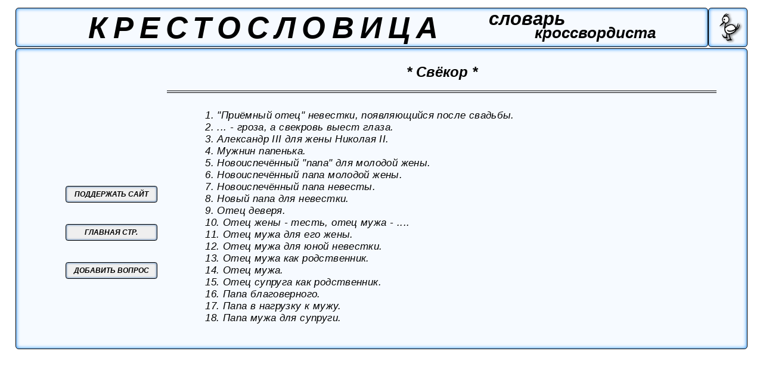

--- FILE ---
content_type: text/html; charset=UTF-8
request_url: https://krestoslovitsa.info/word_page.php?num=305
body_size: 2317
content:
<!DOбCTYPE HTML PUBLIC "-//W3C//DTD HTML 4.0 Transitional//EN" "https://www.w3.org/TR/html4/loose.dtd">
<script type='text/javascript' src='../jquery-1.8.2.min.js'></script>	
<script>
	 $(document).ready(function() {
	 
 $('#add_but').click(function(){
	 mode = 0;
	 num = '305';
$('#questions_list').attr({'border':'0.1vw solid black', 'border-radius':'0.8vw'});
			$.ajax({															  
			url: 'word_page_modes.php',
			type: 'POST',
			data: {'mode':mode, 'num':num},
			success: function(data){
		dddd=data;
		$('#questions_list').html (dddd);}
			});});
 $('#add_to_base_but').live('click',(function(){
	 mode = 1;
	 num = '305';
	 quest = $('#text_new_quest').val();
			$.ajax({															  
			url: 'word_page_modes.php',
			type: 'POST',
			data: {'mode':mode,'num':num,'quest':quest},
			success: function(data){
		pppp=data;
		$('#questions_list').html (pppp);}
			});}));		
 $('#ret_to_list_but').live('click',(function(){
	 num = '305';
	 mode = 2;
			$.ajax({															  
			url: 'word_page_modes.php',
			type: 'POST',
			data: {'mode':mode, 'num':num},
			success: function(data){
		dddd=data;
		$('#questions_list').html (dddd);}
			});}));
	});
</script>

<html>
	<head>
	<meta http-equiv='content-type' content='text/html' charset='utf-8'>
	<link rel='canonical' href='https://krestoslovitsa.info/word_page.php?num=305' />
	<meta name="viewport" content="width=device-width, initial-scale=1.0">
	<link rel='stylesheet' type='text/css' href='word_page_desk.css' media='screen and (min-width:800px)'/>
	<link rel='stylesheet' type='text/css' href='word_page.css' media='screen and (max-width:800px)'/>
	<!-- код адсенс начало -->
	<script data-ad-client="ca-pub-7230757873935050" async src="https://pagead2.googlesyndication.com/pagead/js/adsbygoogle.js"></script>
	<!-- код адсенс окончание -->
	 <title>крестословица: слово-ответ № 305 ( 6 букв )</title>
	 <meta name='description' content=' 1. Отец мужа как родственник.  2. Отец мужа.  3. Отец деверя.  4. Папа супруга.  5. Отец мужа для его жены.  6. Папа благоверного.  7. Новоиспечённый папа невесты.  8. "Приёмный отец" невестки, появляющийся после свадьбы.  9. Александр III для жены Николая II.  10. Папаша в нагрузку к мужу.  11. Новоиспечённый "папа" для молодой жены.  12. Папа в нагрузку к мужу.  13. Папа мужа для супруги.  14. Новый папа для невестки.  15. Отец супруга как родственник.  16. Отец мужа для юной невестки.  17. Новоиспечённый папа молодой жены.  18. ... - гроза, а свекровь выест глаза.  19. Папаша муженька.  20. Мужнин папенька.  21. Родитель мужа.  22. Отец жены - тесть, отец мужа - ....  '>
	 <!-- ############# BEGIN ################## Yandex Metrika and Google analytics counters ########################### --> 
 
 	 <!-- Yandex.Metrika counter -->
<script type="text/javascript" >
   (function(m,e,t,r,i,k,a){m[i]=m[i]||function(){(m[i].a=m[i].a||[]).push(arguments)};
   m[i].l=1*new Date();k=e.createElement(t),a=e.getElementsByTagName(t)[0],k.async=1,k.src=r,a.parentNode.insertBefore(k,a)})
   (window, document, "script", "https://mc.yandex.ru/metrika/tag.js", "ym");

   ym(88672929, "init", {
        clickmap:true,
        trackLinks:true,
        accurateTrackBounce:true
   });
</script>
<noscript><div><img src="https://mc.yandex.ru/watch/88672929" style="position:absolute; left:-9999px;" alt="" /></div></noscript>
<!-- /Yandex.Metrika counter -->
	 

<!-- Global site tag (gtag.js) - Google Analytics -->
<script async src="https://www.googletagmanager.com/gtag/js?id=G-063KRPVKKL"></script>
<script>
  window.dataLayer = window.dataLayer || [];
  function gtag(){dataLayer.push(arguments);}
  gtag('js', new Date());

  gtag('config', 'G-063KRPVKKL');
</script>

<!-- /Global site tag (gtag.js) - Google Analytics -->
<!-- ############# END ################## Yandex Metrika and Google analytics counters ########################### --> 
	 
<!-- bing.Metrika counter -->
<script type="text/javascript">
    (function(c,l,a,r,i,t,y){
        c[a]=c[a]||function(){(c[a].q=c[a].q||[]).push(arguments)};
        t=l.createElement(r);t.async=1;t.src="https://www.clarity.ms/tag/"+i;
        y=l.getElementsByTagName(r)[0];y.parentNode.insertBefore(t,y);
    })(window, document, "clarity", "script", "bseubmqzti");
</script>
<!-- /bing.Metrika counter -->	 
	 
	 
	 
	 
	</head>
	<body>
	<div id='header' ><h1>КРЕСТОСЛОВИЦА</h1><h2>словарь</h2><h3>кроссвордиста</h3></div>
	<div id='logo'><img id='pic' src='\Bird33.png'></div>
	<div id='mainpage'>
	
	<div id='answer'>
	* Свёкор *	</div>
		
	<div id='questions_list'>
	<span id='num'>1.</span> "Приёмный отец" невестки, появляющийся после свадьбы.<br><span id='num'>2.</span> ... - гроза, а свекровь выест глаза.<br><span id='num'>3.</span> Александр III для жены Николая II.<br><span id='num'>4.</span> Мужнин папенька.<br><span id='num'>5.</span> Новоиспечённый "папа" для молодой жены.<br><span id='num'>6.</span> Новоиспечённый папа молодой жены.<br><span id='num'>7.</span> Новоиспечённый папа невесты.<br><span id='num'>8.</span> Новый папа для невестки.<br><span id='num'>9.</span> Отец деверя.<br><span id='num'>10.</span> Отец жены - тесть, отец мужа - ....<br><span id='num'>11.</span> Отец мужа для его жены.<br><span id='num'>12.</span> Отец мужа для юной невестки.<br><span id='num'>13.</span> Отец мужа как родственник.<br><span id='num'>14.</span> Отец мужа.<br><span id='num'>15.</span> Отец супруга как родственник.<br><span id='num'>16.</span> Папа благоверного.<br><span id='num'>17.</span> Папа в нагрузку к мужу.<br><span id='num'>18.</span> Папа мужа для супруги.<br><span id='num'>19.</span> Папа супруга.<br><span id='num'>20.</span> Папаша в нагрузку к мужу.<br><span id='num'>21.</span> Папаша муженька.<br><span id='num'>22.</span> Родитель мужа.<br>	</div>
		
	<div id='buttons'>
	<a href="https://krestoslovitsa.info"><button id='to_main_but'> ГЛАВНАЯ СТР. </button></a>
	<button id='add_but'> ДОБАВИТЬ ВОПРОС</button>
	<a href="https://krestoslovitsa.info/choice_payment.php" id='link_donuts' ><button id='support_but'> ПОДДЕРЖАТЬ САЙТ </button></a>
	</div>
	
	
	
	</div>
	</body>
</html>

--- FILE ---
content_type: text/html; charset=utf-8
request_url: https://www.google.com/recaptcha/api2/aframe
body_size: 268
content:
<!DOCTYPE HTML><html><head><meta http-equiv="content-type" content="text/html; charset=UTF-8"></head><body><script nonce="AI5N7KIsBG93EKf6Fz8S9A">/** Anti-fraud and anti-abuse applications only. See google.com/recaptcha */ try{var clients={'sodar':'https://pagead2.googlesyndication.com/pagead/sodar?'};window.addEventListener("message",function(a){try{if(a.source===window.parent){var b=JSON.parse(a.data);var c=clients[b['id']];if(c){var d=document.createElement('img');d.src=c+b['params']+'&rc='+(localStorage.getItem("rc::a")?sessionStorage.getItem("rc::b"):"");window.document.body.appendChild(d);sessionStorage.setItem("rc::e",parseInt(sessionStorage.getItem("rc::e")||0)+1);localStorage.setItem("rc::h",'1762042472800');}}}catch(b){}});window.parent.postMessage("_grecaptcha_ready", "*");}catch(b){}</script></body></html>

--- FILE ---
content_type: text/css; charset=WINDOWS-1251
request_url: https://krestoslovitsa.info/word_page_desk.css
body_size: 746
content:
html, body, div, span, applet, object, iframe,
h1, h2, h3, h4, h5, h6, p, blockquote, pre,
a, abbr, acronym, address, big, cite, code,
del, dfn, em, img, ins, kbd, q, s, samp,
small, strike, strong, sub, sup, tt, var,
b, u, i, center,
dl, dt, dd, ol, ul, li,
fieldset, form, label, legend,
table, caption, tbody, tfoot, thead, tr, th, td,
article, aside, canvas, details, embed,
figure, figcaption, footer, header, hgroup,
menu, nav, output, ruby, section, summary,
time, mark, audio, video{
margin:0;
padding:0;
border:0;
font-size:0;
font:inherit;
vertical-align:baseline;
border-radius:0;
}
html{
position:absolute;
top:0vw;
left:1vw;
width:98vw;
height:46.5vw;
border:none;
}
body{
position:absolute;
top:1vw;
bottom:1vw;
left:1vw;
right:1vw;
font-family:sans-serif;
font-style:oblique;
font-weight: bold;
}
#header{
position:absolute;
top:0vw;
left:0vw;
width:90.6vw;
height:5vw;
border:0.1vw solid black;
border-radius:0.4vw;
background:rgba(210,230,255,0.2);
box-shadow:inset 0 0 0.5vw rgba(0,128,255,1);
}
h1{	
position:absolute;	
border:none;	
left:9.5vw;
width:47vw;
top:0.2vw;
height:4.5vw;
background:rgba(255,255,255,0);
font-size:4vw;
letter-spacing:0.8vw;
}
h2{	
position:absolute;		
left:62vw;
width:11vw;
top:0vw;
height:2.3vw;
background:rgba(255,255,255,0);
font-size:2.4vw;
border:none;
}
h3{	
position:absolute;		
left:68vw;
width:17.4vw;
top:2.1vw;
height:2.1vw;
background:rgba(255,255,255,0);
font-size:2.0vw;
border:none;
}
#logo{
position:absolute;
top:0vw;
right:0vw;
width:5vw;
height:5vw;
border:0.1vw solid black;
border-radius:0.4vw;
background:rgba(210,230,255,0.2);
box-shadow:inset 0 0 0.5vw rgba(0,128,255,1);
}
#pic{
position:absolute;
top:0.5vw;
left:0.5vw;
width:4vw;
height:4vw;
}
#mainpage{
position:absolute;
border:0.1vw solid black;
border-radius:0.4vw;
left:0vw;
right:0vw;
top:5.3vw;
height:39.3vw;
background:rgba(210,230,255,0.2);
box-shadow:inset 0 0 0.5vw rgba(0,128,255,1);
font-size:5vw;
text-align:center;
text-decoration: none;
}
#answer{
position:absolute;
top:2vw;
right:4vw;
height:3.5vw;
width:72vw;
border-bottom:0.3vw double black ;
text-align:center;
font-size:1.9vw;
font-weight: bold;
}
#questions_list{
position:absolute;
top:8vw;
right:6vw;
height:28vw;
width:65vw;
font-size:1.3vw;
font-weight:normal;
letter-spacing:0.03vw;
overflow-y:auto;
text-align:left;
border:none;
}
button{
height:2.2vw;	
width:12vw;
border:0.1vw solid black;
border-radius:0.3vw;
text-align:center;
font-style:oblique;
font-weight:bold;
font-size:0.9vw;
box-shadow:inset 0 0 0.3vw rgba(0,70,150,0.9);
}
a{
text-decoration: none;
}
#buttons{
position:absolute;
top:8vw;
left:5vw;
height:28vw;
width:15vw;
border:none;
}
#support_but{
position:absolute;	
left:1.5vw;
top:10vw;
}
#support_but:hover{
background-color:rgba(255,0,0,0.1);
cursor: pointer;
}
#to_main_but{
position:absolute;
left:1.5vw;
top:15vw;
}
#to_main_but:hover{
background-color:rgba(255,0,0,0.1);
cursor: pointer;
}
#add_but{
position:absolute;
left:1.5vw;
top:20vw;
}
#add_but:hover{
background-color:rgba(255,0,0,0.1);
cursor: pointer;
}
#chenge_word{
position:absolute;
left:5vw;
right:5vw;
top:0vw;
height:10vw;
text-align:center;
font-size:1.2vw;
}
#chenge_word_but{
position:absolute;		
left:22vw;
top:7vw;
}
#chenge_word_but:hover{
background-color:rgba(255,0,0,0.1);
cursor: pointer;
}
#text_new_quest{
position:absolute;
left:3vw;
right:3vw;
top:11vw;
height:10vw;
text-align:center;
box-shadow:0 0 0.3vw rgba(0,70,150,0.9);
font-style:oblique;
font-size:3vw solid black ;
border:0.1vw solid black;
border-radius:0.3vw;
}
#ret_to_list_but{
position:absolute;
left:10vw;
top:23vw;
}
#ret_to_list_but:hover{
background-color:rgba(255,0,0,0.1);
cursor: pointer;
}
#add_to_base_but{
position:absolute;
right:10vw;
top:23vw;
}
#add_to_base_but:hover{
background-color:rgba(255,0,0,0.1);
cursor: pointer;
}

--- FILE ---
content_type: text/css; charset=WINDOWS-1251
request_url: https://krestoslovitsa.info/word_page.css
body_size: 618
content:
html, body, div, span, applet, object, iframe,
h1, h2, h3, h4, h5, h6, p, blockquote, pre,
a, abbr, acronym, address, big, cite, code,
del, dfn, em, img, ins, kbd, q, s, samp,
small, strike, strong, sub, sup, tt, var,
b, u, i, center,
dl, dt, dd, ol, ul, li,
fieldset, form, label, legend,
table, caption, tbody, tfoot, thead, tr, th, td,
article, aside, canvas, details, embed,
figure, figcaption, footer, header, hgroup,
menu, nav, output, ruby, section, summary,
time, mark, audio, video{
margin:0;
padding:0;
border:0;
font-size:0;
font:inherit;
vertical-align:baseline;
border-radius:0;
}

body{
position:absolute;
top:1vw;
bottom:1vw;
left:1vw;
right:1vw;
font-family:sans-serif;
font-style:oblique;
border:none;
}
#header{
position:absolute;
top:0vw;
left:0vw;
width:87.4vw;
height:10vw;
border:0.1vw solid black;
border-radius:0.8vw;
background:rgba(210,230,255,0.2);
box-shadow:inset 0 0 1vw rgba(0,128,255,1);
font-weight: bold;
}
h1{	
position:absolute;	
border:none;	
left:2.5vw;
width:61vw;
top:1vw;
height:7.9vw;
background:rgba(255,255,255,0);
font-size:7vw;
}
h2{	
position:absolute;		
left:65vw;
width:16.4vw;
top:0.9vw;
height:4vw;
background:rgba(255,255,255,0);
font-size:4vw;
}
h3{	
position:absolute;		
left:65vw;
width:19.6vw;
top:5vw;
height:4vw;
background:rgba(255,255,255,0);
font-size:2.6vw;
}
#logo{
position:absolute;
top:0vw;
right:0vw;
width:10vw;
height:10vw;
border:0.1vw solid black;
border-radius:0.8vw;
background:rgba(210,230,255,0.2);
box-shadow:inset 0 0 1vw rgba(0,128,255,1);
}
#pic{
position:absolute;
top:1vw;
left:1vw;
width:8vw;
height:8vw;
}
#mainpage{
position:absolute;
border:0.1vw solid black;
border-radius:0.8vw;
left:0vw;
right:0vw;
top:10.4vw;
height:174vw;
background:rgba(210,230,255,0.2);
box-shadow:inset 0 0 1vw rgba(0,128,255,1);
}
#answer{
position:absolute;
top:2vw;
height:7.8vw;
left:4vw;
right:4vw;
border-bottom:1vw double black ;
text-align:center;
font-size:6vw;
font-weight: bold;
}
#questions_list{
position:absolute;
left:5vw;
right:5vw;
top:14vw;
height:135vw;
font-size:3.5vw;
overflow-y: auto;
}
#num{
font-weight:bold;
}
button{
top:0vw;
height:6vw;	
width:28vw;
border:0.1vw solid black;
border-radius:0.8vw;
text-align:center;
font-style:oblique;
font-weight:bold;
font-size:2.3vw;
box-shadow:inset 0 0 1vw rgba(0,70,150,0.9);
}
a{
text-decoration: none;
}
#buttons{
position:absolute;
left:5vw;
right:5vw;
top:155vw;
height:10vw;
}
#support_but{
position:absolute;	
left:0vw;
}
#to_main_but{
position:absolute;	
left:29.9vw;	
}
#add_but{
position:absolute;	
right:0vw;
}
#chenge_word{
position:absolute;
left:5vw;
right:5vw;
top:5vw;
height:16vw;
text-align:center;
font-size:3.5vw;
}
#chenge_word_but{
position:absolute;		
left:25vw;
top:27vw;
}
#text_new_quest{
position:absolute;
left:3vw;
right:3vw;
top:95vw;
height:15vw;
text-align:center;
box-shadow:0 0 1vw rgba(0,70,150,0.9);
font-style:oblique;
font-size:3.5vw;
border:0.1vw solid black ;
border-radius:1vw;
}
#ret_to_list_but{
position:absolute;
left:10vw;
top:120vw;
}
#add_to_base_but{
position:absolute;
right:10vw;
top:120vw;
}










